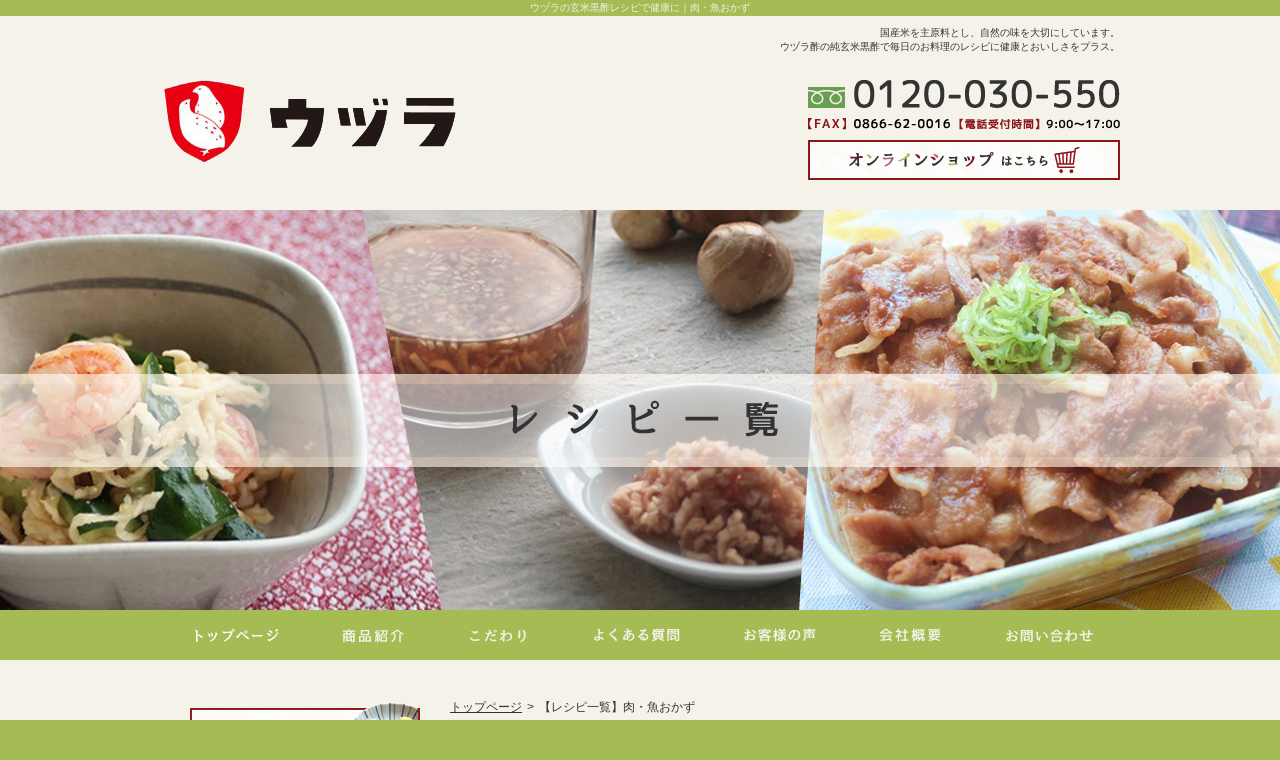

--- FILE ---
content_type: text/html; charset=UTF-8
request_url: http://www.udurasu.net/list/recipe01/meat/
body_size: 9534
content:

<!DOCTYPE html PUBLIC "-//W3C//DTD XHTML 1.0 Transitional//EN" "http://www.w3.org/TR/xhtml1/DTD/xhtml1-transitional.dtd">
<html xmlns="http://www.w3.org/1999/xhtml" lang="ja" xml:lang="ja">
<head>
<meta http-equiv="Content-Type" content="text/html; charset=utf-8" />
<meta http-equiv="Content-Script-Type" content="text/javascript" />
<meta http-equiv="Content-Style-Type" content="text/css" />
<meta name="viewport" content="width=1263, maximum-scale=1.0, user-scalable=yes" />
<title>肉・魚おかず｜通販・レシピサイトウヅラの玄米黒酢がオススメ！</title>
<meta name="keywords" content="玄米黒酢,通販,レシピ" />
<meta name="description" content="肉・魚おかず｜ごはんものを始め肉・魚料理等玄米黒酢はあらゆる料理で利用がかのうです。レシピ・通販サイトをお探しならウヅラまで。" />
<link rel="shortcut icon" type="image/x-icon" href="/favicon.ico" />
<link href="/css/list.css" rel="stylesheet" type="text/css" />
<!-- Global site tag (gtag.js) - Google Analytics -->
<script async src="https://www.googletagmanager.com/gtag/js?id=G-02HGCRQV8X"></script>
<script>
window.dataLayer = window.dataLayer || [];
function gtag(){dataLayer.push(arguments);}
gtag('js', new Date());
gtag('config', 'G-02HGCRQV8X');
</script>
</head>
<body>
<h1 class="seotext">ウヅラの玄米黒酢レシピで健康に｜肉・魚おかず</h1>
<div id="wrap">
<div id="header">
<div class="header">
<p class="logo wink"><a href="http://www.udurasu.net/"><img src="/image/logo.jpg" alt="ウヅラ" /></a></p>
<div class="info">
<p>国産米を主原料とし、自然の味を大切にしています。<br />
ウヅラ酢の純玄米黒酢で毎日のお料理のレシピに健康とおいしさをプラス。</p>
<ul>
<li><img src="/image/h_tel.jpg" alt="0120-030-550" class="tellink" title="0120-030-550" /></li>
<li><img src="/image/h_time.jpg" alt="FAX 0866-62-0016 電話受付時間9:00～17:00" /></li>
<li class="none"><a href="http://www.udurasu.com/" target="_blank"><img src="/image/h_contact_off.jpg" alt="オンラインショップはこちら" /></a></li>
</ul>
</div>
<!-- .info -->
</div>
<!-- .header -->
</div>
<!-- #header -->
<div id="mainimg">
<h2><img src="/image/h2_list.jpg" alt="レシピ一覧" /></h2>
</div>
<!-- #mainimg -->
<div id="nav">
<ul>
<li><a href="http://www.udurasu.net/"><img src="/image/nav01_off.jpg" alt="トップページ" /></a></li>
<li><a href="/intro.php"><img src="/image/nav02_off.jpg" alt="商品紹介" /></a></li>
<li><a href="/good.php"><img src="/image/nav03_off.jpg" alt="こだわり" /></a></li>
<li><a href="/faq.php"><img src="/image/nav04_off.jpg" alt="よくある質問" /></a></li>
<li><a href="/voice.php"><img src="/image/nav05_off.jpg" alt="お客様の声" /></a></li>
<li><a href="/company.php"><img src="/image/nav06_off.jpg" alt="会社概要" /></a></li>
<li><a href="https://udurasu.sakura.ne.jp/contact.php"><img src="/image/nav07_off.jpg" alt="お問い合わせ" /></a></li>
</ul>
</div>
<!-- #nav -->
<div id="main">
<div id="content">
<ul class="panz">
<li><a href="http://www.udurasu.net/">トップページ</a></li>
<li>&gt;</li>
<li>【レシピ一覧】肉・魚おかず</li>
</ul>
<h3>肉・魚おかず</h3>
<div id="gallery" class="fixHeight">

    <dl>
<dd class="image">
<a href="http://www.udurasu.net/list/2016/11/recipe_post.php">
<img src="http://www.udurasu.net/list/assets_c/2016/11/recipe01-thumb-200xauto-9.jpg" alt="豚の角煮" />
</a>
</dd>
<dt><a href="http://www.udurasu.net/list/2016/11/recipe_post.php">豚の角煮</a></dt>
</dl>

<dl>
<dd class="image">
<a href="http://www.udurasu.net/list/2017/03/recipe_post-1.php">
<img src="http://www.udurasu.net/list/assets_c/2017/03/misobuta-00-thumb-200xauto-33.jpg" alt="電子レンジで簡単！黒酢のみそ焼き豚 " />
</a>
</dd>
<dt><a href="http://www.udurasu.net/list/2017/03/recipe_post-1.php">電子レンジで簡単！黒酢のみそ焼き豚 </a></dt>
</dl>

<dl>
<dd class="image">
<a href="http://www.udurasu.net/list/2017/03/recipe_post-4.php">
<img src="http://www.udurasu.net/list/assets_c/2017/03/butasusyouga00-thumb-200xauto-48.jpg" alt="豚肉の酢しょうが焼き" />
</a>
</dd>
<dt><a href="http://www.udurasu.net/list/2017/03/recipe_post-4.php">豚肉の酢しょうが焼き</a></dt>
</dl>

<dl>
<dd class="image">
<a href="http://www.udurasu.net/list/2017/03/recipe_post-5.php">
<img src="http://www.udurasu.net/list/assets_c/2017/03/ebi001-thumb-200xauto-56.jpg" alt="切干大根とエビの酢しょうが和え" />
</a>
</dd>
<dt><a href="http://www.udurasu.net/list/2017/03/recipe_post-5.php">切干大根とエビの酢しょうが和え</a></dt>
</dl>

<dl>
<dd class="image">
<a href="http://www.udurasu.net/list/2017/03/recipe_post-9.php">
<img src="http://www.udurasu.net/list/assets_c/2017/03/buta0000-thumb-200xauto-88.jpg" alt="豚肉とれんこんの黒酢炒め" />
</a>
</dd>
<dt><a href="http://www.udurasu.net/list/2017/03/recipe_post-9.php">豚肉とれんこんの黒酢炒め</a></dt>
</dl>

<dl>
<dd class="image">
<a href="http://www.udurasu.net/list/2017/04/recipe_post-12.php">
<img src="http://www.udurasu.net/list/assets_c/2017/04/torinikuto001-thumb-200xauto-110.jpg" alt="鶏肉とごぼうの黒酢ソースがけ" />
</a>
</dd>
<dt><a href="http://www.udurasu.net/list/2017/04/recipe_post-12.php">鶏肉とごぼうの黒酢ソースがけ</a></dt>
</dl>

<dl>
<dd class="image">
<a href="http://www.udurasu.net/list/2017/04/recipe_post-13.php">
<img src="http://www.udurasu.net/list/assets_c/2017/04/kanitama000-thumb-200xauto-118.jpg" alt="たけのこたっぷりかに玉" />
</a>
</dd>
<dt><a href="http://www.udurasu.net/list/2017/04/recipe_post-13.php">たけのこたっぷりかに玉</a></dt>
</dl>

</div>
<p class="contact"><a href="https://udurasu.sakura.ne.jp/contact.php#mail"><img src="/image/c_contact_off.jpg" alt="お問い合わせをする" /></a></p>
</div>
<!-- #content -->
<div id="side">
<p class="catbar"><img src="/image/s_cat02.jpg" alt="レシピ一覧" /></p>
<ul class="catlist2">
<li><a href="http://www.udurasu.net/list/recipe01/rice/"><img src="/image/s_recipe01_off.jpg" alt="ごはんもの" /></a></li>
<li><a href="http://www.udurasu.net/list/recipe01/meat/"><img src="/image/s_recipe02_on.jpg" alt="肉・魚おかず" /></a></li>
<li><a href="http://www.udurasu.net/list/recipe01/vagetable/"><img src="/image/s_recipe03_off.jpg" alt="野菜のおかず" /></a></li>
<li><a href="http://www.udurasu.net/list/recipe01/pickles/"><img src="/image/s_recipe04_off.jpg" alt="漬物・佃煮" /></a></li>
<li><a href="http://www.udurasu.net/list/recipe01/salada/"><img src="/image/s_recipe05_off.jpg" alt="サラダ" /></a></li>
<li><a href="http://www.udurasu.net/list/recipe01/vinegar/"><img src="/image/s_recipe06_off.jpg" alt="酢・ドレッシング" /></a></li>
<li><a href="http://www.udurasu.net/list/recipe01/drink/"><img src="/image/s_recipe07_off.jpg" alt="ドリンク" /></a></li>
<li><a href="http://www.udurasu.net/list/recipe01/dessert/"><img src="/image/s_recipe08_off.jpg" alt="デザート" /></a></li>
</ul>
<p class="catbar"><img src="/image/s_cat03.jpg" alt="その他のレシピ" /></p>
<ul class="catlist">
</ul>
<p class="infobar"><img src="/image/s_info.jpg" alt="Information" /></p>
<div class="info">
<dl>
<dt>大興産業株式会社</dt>
<dd>〒715-0006<br />
岡山県井原市西江原町1858-3</dd>
</dl>
<p>大地の恵みをたっぷり受けた美味しくて健康的な純玄米黒酢を、皆さまの食卓に届けたい思いで通販を始めました。毎日のレシピに純玄米黒酢をプラスして美味しく楽しい健康生活をスタート！</p>
<ul class="contact">
<li><img src="/image/s_tel.jpg" alt="0120-030-550" class="tellink" title="0120-030-550" /></li>
<li><img src="/image/s_fax.jpg" alt="fax 0866-62-0016" /></li>
<li><img src="/image/s_time.jpg" alt="電話受付時間 9:00～17:00" /></li>
<li class="mail"><a href="https://udurasu.sakura.ne.jp/contact.php#mail"><img src="/image/s_contact_off.jpg" alt="お問い合わせをする" /></a></li>
</ul>
</div>
<!-- .info -->
</div>
<!-- #side -->
<p id="pagetop"><a href="#header"><img src="/image/pagetop_off.jpg" alt="back to top" /></a></p>
</div>
<!-- #main -->
<div id="fnav">
<ul>
<li><a href="http://www.udurasu.net/">トップページ</a></li>
<li><a href="/intro.php">商品紹介</a></li>
<li><a href="/good.php">こだわり</a></li>
<li><a href="/faq.php">よくある質問</a></li>
<li><a href="/voice.php">お客様の声</a></li>
<li><a href="/company.php">会社概要</a></li>
<li><a href="https://udurasu.sakura.ne.jp/contact.php">お問い合わせ</a></li>
</ul>
</div>
<!-- #fnav -->
<div id="footer">
<div class="footer">
<p>大興産業株式会社の純玄米黒酢で毎日のレシピが健康で美味しいお料理に早変わり！<br />
純玄米黒酢は通販でご購入いただけます。是非ご利用ください。</p>
<address>Copyright &copy; 大興産業株式会社. All Rights Reserved.</address>
</div>
<!-- .footer -->
</div>
<!-- #footer -->
</div>
<!-- #wrap -->
<script type="text/javascript" src="/js/jquery-1.8.2.min.js"></script>
<script type="text/javascript" src="/js/function.js"></script>
<script type="text/javascript" src="/js/fixHeight.js"></script>
<script type="text/javascript" src="/js/smoothScroll.js"></script>
<script type="text/javascript" src="/js/analytics.js"></script>
</body>
</html>



--- FILE ---
content_type: text/css
request_url: http://www.udurasu.net/css/list.css
body_size: 763
content:
@charset "utf-8";
@import url(reset.css);
@import url(base.css);
@import url(common.css);

/*-------------------------------------------------------------------
	#gallery
-------------------------------------------------------------------*/
#gallery {
	margin-bottom: 0px;
	overflow: hidden;
	/zoom: 1;
}

#gallery dl {
	float: left;
	width: 200px;
	margin-right: 20px;
	margin-bottom: 50px;
}
#gallery dl:nth-of-type(3n) {
	margin-right: 0;
}
#gallery dl dt {
	margin-top: 5px;
}
#gallery dl dt a{
	color: #333333;
	font-weight: bold;
}

#gallery dl dd.image a {
	width: 200px;
	text-align: center;
	display: table-cell;
	height: 200px;
/*

	vertical-align: middle;
*/
}
#gallery dl dd.comment {
	font-size: 0.85em;
}


--- FILE ---
content_type: text/css
request_url: http://www.udurasu.net/css/common.css
body_size: 8221
content:
@charset "utf-8";

/*-------------------------------------------------------------------
	body, #wrap
-------------------------------------------------------------------*/
body{
	color: #333333;
	background: #A5BC54;
}
body h1.seotext {
	background: #A5BC54;
	margin: 0 auto;
	color: #F5F2E9;
	font-weight: normal;
	text-align: center;
	line-height: 1.6;
	min-width: 1263px;
}
#wrap {
	position: relative;
	background: #F5F2E9;
	min-width: 1263px;
}


/*-------------------------------------------------------------------
	#header
-------------------------------------------------------------------*/
#header{
		background:#F5F2E9;
}
#header .header {
	width: 960px;
	padding: 0 0px 30px;
	margin: 0 auto;
	overflow: hidden;
	/zoom: 1;
}
#header .header .logo {
	float: left;
	padding-top: 60px;
}
#header .header .info {
	float: right;
	padding-top: 10px;
}
#header .header .info p {
	margin-bottom: 26px;
	text-align: right;
}
#header .header .info ul {
	float: right;
	overflow: hidden;
	/zoom: 1;
}
#header .header .info ul li {
	margin-bottom: 10px;
}
#header .header .info ul li.none {
	margin-bottom: 0;
}


/*-------------------------------------------------------------------
	#mainimg
-------------------------------------------------------------------*/
#mainimg {
		background:#F5F2E9;
	margin: 0 auto;
	text-align: center;
	overflow: hidden;
}
#mainimg h2 {
	position: relative;
	left: 50%;
	margin-left: -100%; 
}


/*-------------------------------------------------------------------
	#nav
-------------------------------------------------------------------*/
#nav {
	background: #A5BC54;
}
#nav ul {
	width: 960px;
	margin: 0 auto;
	overflow: hidden;
	/zoom: 1;
}
#nav ul li {
	float: left;
}


/*-------------------------------------------------------------------
	#main
-------------------------------------------------------------------*/
#main {
	background: #F5F2E9;
	width: 900px;
	padding: 40px 30px 80px;
	margin: 0 auto;
	overflow: hidden;
	/zoom: 1;
}
#main #pagetop {
	position: absolute;
	bottom: 150px;
	right: 50px;
}


/*-------------------------------------------------------------------
	#content
-------------------------------------------------------------------*/
#content {
	float: right;
	width: 640px;
	line-height: 1.8;
	font-size: 1.4em;
}
#content h3 {

	margin-bottom: 30px;
	padding: 5px 0 4px 11px;
	color: #333;
	font-size: 1.29em;
	font-weight: bold;
	line-height: 1.2;
	border-bottom: 1px solid #8B161A;
	border-left: 5px solid #8B161A;
}
#content .nopost{
	margin-bottom: 30px;
}
#content p.yet {
	margin-bottom: 30px;
}
/* .panz
-------------------------------------------- */
#content .panz {
	margin-bottom: 20px;
	font-size: 0.85em;
	line-height: 1.2;
}
#content .panz li {
	display: inline-block;
	/display: inline;
	margin-right: 2px;
}
#content .panz li a{
	color: #333;
}
/* .imgleft, .imgright
-------------------------------------------- */
#content .imgleft,
#content .imgright {
	overflow: hidden;
	/zoom: 1;
}
#content .imgleft .image {
	float: left;
	margin-right: 20px;
	text-align: center;
}
#content .imgright .image {
	float: right;
	margin-left: 20px;
}
#content .imgleft .image li,
#content .imgright .image li {
	margin-bottom: 20px;
}
#content .imgleft .image li.last,
#content .imgright .image li.last {
	margin-bottom: 0;
}

/* float
-------------------------------------------- */
#content .floatleft {
	float: left;
}
#content .floatright {
	float: right;
}

/* .aside
-------------------------------------------- */
#content .aside {
	margin-bottom: 30px;
	overflow: hidden;
	/zoom: 1;
}
#content .aside dl {
	float: left;
	width: 310px;
	margin: 0 20px 0 0;
}
#content .aside dl.none {
	margin-right: 0;
}
#content .aside dl dt {
	margin-bottom: 5px;
}
#content .aside dl dd {
	font-size: 0.85em;
}
#content .aside li {
	float: left;
	margin: 0 20px 0 0;
}
#content .aside li.none {
	margin-right: 0;
}

/* table
-------------------------------------------- */
#content table {
	width: 100%;
}
#content table th,
#content table td {
	border-bottom: 1px dotted #333333;
	padding: 10px;
	vertical-align: top;
}
#content table th {
	font-weight: normal;
	text-align: left;
}
#content table td {
}

/* pagebute
-------------------------------------------- */
#content ul.page {
	clear: both;
	margin-bottom: 80px;
	text-align: center;
	font-size: 0.85em;
	line-height: 1.0;
	overflow: hidden;
	/zoom: 1;
}
#content ul.page li {
	margin: 0 1px;
	display: inline;
}
#content ul.page li a.link_page,
#content ul.page li span {
	background: #FFBB2D;		/* color */
	border: 1px solid #FFBB2D;	/* color */
	width: 18px;
	padding: 4px 0 2px;
	color: #FFFFFF;
	font-weight: normal;
	text-decoration: none;
	text-align: center;
	display: inline-block;
	/display: inline;
	/zoom: 1;
}
#content ul.page li .current_page,
#content ul.page li a:hover {
	background: none;
	width: 18px;
	color: #FFBB2D;				/* color */
	text-decoration: none;
	text-align: center;
}
#content ul.page li a.link_next {
	margin-left: 5px;
}
#content ul.page li a.link_before {
	margin-right: 5px;
}
#content ul.page li a.link_next,
#content ul.page li a.link_before {
	border: none;
	background: none;
	color: #FFBB2D;		
	font-weight: bold;		/* color */
	text-decoration: underline;
}
#content ul.page li a.link_next:hover,
#content ul.page li a.link_before:hover {
	text-decoration: none;
}


/*-------------------------------------------------------------------
	#side
-------------------------------------------------------------------*/
#side {
	float: left;
	width: 230px;
}
#side .nav {
	margin-bottom: 20px;
}
#side .nav li span {
	display: block;
}
#side .catlist.mbt_50{
	margin-bottom: 50px;
}
#side .catlist{
	margin-bottom: 10px;
}
#side .catlist li {
	background: #FCFAF7;
	font-size: 1.4em;
	border-bottom: 1px dotted #8B161A;
	margin-bottom: 0;
	display: block;
	padding: 12px 20px 13px;
	line-height: 1.4;
	font-weight: bold;
	color: #333333;
}
#side .catlist li.current a {
	color: #FFAF0B
}
#side .catlist li a {
	display: block;
	line-height: 1.0;
	font-weight: bold;
	color: #333333;
	line-height: 1.4;
}
#side .catlist:nth-child(4) li a{
	font-family: Kozuka Gothic Pr6N;
    letter-spacing: 3px;
}
#side .catlist2 {
	margin-bottom: 10px;
}
#side .infobar{
	margin-top: 50px;
}
#side .info {
	background: #FCFAF7;
	padding: 20px 10px 20px;
	margin-bottom: 20px;

}
#side .info dl {
	margin-bottom: 16px;
	font-size: 1.2em;
	line-height: 1.4;
}
#side .info dl dt {
	font-weight: bold;
}
#side .info p {
	margin-bottom: 16px;
	line-height: 1.6;
}
#side .info ul.contact li:nth-of-type(1) {
	margin-bottom: 17px;
}
#side .info ul.contact li:nth-of-type(2) {
	margin-bottom: 7px;
}
#side .info ul.contact li:nth-of-type(3) {
	margin-bottom: 20px;
}
#side .info ul.contact .mail {
	margin-bottom: 0;
}
#side .banner li {
	margin-bottom: 20px;
}
#side .banner li.last {
	margin-bottom: 0;
}


/*-------------------------------------------------------------------
	#fnav
-------------------------------------------------------------------*/
#fnav{
	background: #A5BC54;
}
#fnav ul {
	width: 900px;
	padding: 9px 30px 8px;
	margin: 0 auto;
	font-size: 1.2em;
	text-align: center;
	line-height: 1.0;
	overflow: hidden;
	/zoom: 1;
}
#fnav ul li {
	border-right: 1px solid #FCF8F7;
	padding: 0 7px 0 2px;
	display: inline-block;
	/display: inline;
}
#fnav ul li:last-child{
	border-right: none;
}
#fnav ul li a{
	color: #FCF8F7;
	font-weight: bold;
}

/*-------------------------------------------------------------------
	#footer
-------------------------------------------------------------------*/
#footer{
	background: #A5BC54;
	color: #FCF8F7;
}
#footer .footer {
	width: 900px;
	margin: 0 auto;
	padding: 8px 30px 25px;
}
#footer .footer p {
	margin-bottom: 10px;
	text-align: center;
}
#footer .footer address {
	text-align: center;
}
